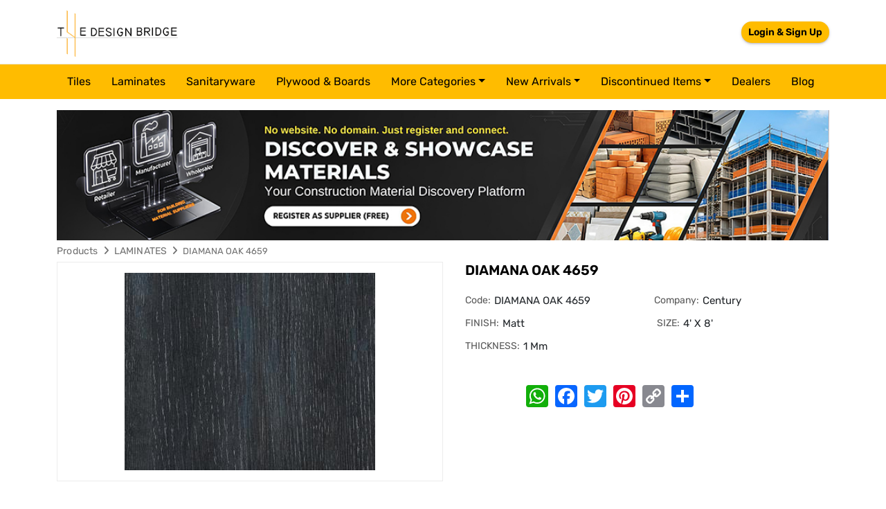

--- FILE ---
content_type: text/html; charset=utf-8
request_url: https://thedesignbridge.in/details/diamana-oak-4659-century
body_size: 7657
content:
<!DOCTYPE html>
<html lang="en">
<head><link rel='icon' type='image/png' href='/sites/design-bridge/img/favicon.png'>
    <meta charset="utf-8" />
    <meta name="viewport" content="width=device-width, initial-scale=1.0" />
	<link rel="stylesheet" href="https://cdn.jsdelivr.net/npm/bootstrap@5.3.3/dist/css/bootstrap.min.css">
    <link rel="stylesheet" href="https://cdnjs.cloudflare.com/ajax/libs/OwlCarousel2/2.3.4/assets/owl.carousel.min.css" />
    <link rel="stylesheet" href="/lib/font-awesome/css/fontawesome.min.css" />
    <link rel="stylesheet" href="/lib/font-awesome/css/fonts.googleapis.css" />
    <link rel="stylesheet" href="/lib/font-awesome/css/regular.min.css" />
    <link rel="stylesheet" href="/lib/font-awesome/css/solid.min.css" />
    <link rel="stylesheet" href="/lib/font-awesome/css/brands.min.css" />
    <link rel="stylesheet" href="/lib/toastr/css/toastr.2.1.3.min.css" />
    <link rel="stylesheet" href="/lib/mag-popup/css/magnific-popup.1.1.0.min.css" />
    <link rel="stylesheet" href="/lib/select2/css/select2.4.0.4.min.css" />
    <link rel="stylesheet" href="/lib/token-input/dist/css/token-input.css" />
    <link rel="stylesheet" href="/lib/summernote/css/summernote-bs5.0.8.20.min.css" />
    <link rel="stylesheet" href="/lib/simple-pagination/css/simplePagination.css" />
    <link rel="stylesheet" href="/sites/default/css/site.css?v=Rh_pqle0fhgFCUkQi25wVf92OxWw140m2TLkDFnCLv0" />
    <link rel="stylesheet" href="/sites/design-bridge/css/style.css" />


    <script src="/lib/jquery/dist/jquery.min.js"></script>	

            <title>DIAMANA OAK 4659 (DIAMANA OAK 4659)</title>
<meta name="title" content="DIAMANA OAK 4659 (DIAMANA OAK 4659),Century LAMINATES - The Design Bridge" />
<meta name="description" content="DIAMANA OAK 4659 (DIAMANA OAK 4659) LAMINATES by Century. Available in FINISH Matt, SIZE 4' X 8', THICKNESS 1 mm" />
<meta name="keywords" content="The Design Bridge,DIAMANA OAK 4659 LAMINATES,DIAMANA OAK 4659 LAMINATES,Century LAMINATES, FINISH Matt, SIZE 4' X 8', THICKNESS 1 mm LAMINATES" />
<meta name="twitter:card" content="products" />
<meta name="twitter:title" content="DIAMANA OAK 4659 (DIAMANA OAK 4659),Century LAMINATES - The Design Bridge" />
<meta name="twitter:description" content="DIAMANA OAK 4659 (DIAMANA OAK 4659) LAMINATES by Century. Available in FINISH Matt, SIZE 4' X 8', THICKNESS 1 mm" />
<meta name="twitter:image" content="https://images.thedesignbridge.in/uploads/ProductImagesV2/6ecb9e6b-2fe5-4d2f-b682-9bd988281d3d.jpg" />
<meta property="og:title" content="DIAMANA OAK 4659 (DIAMANA OAK 4659),Century LAMINATES - The Design Bridge" />
<meta property="og:description" content="DIAMANA OAK 4659 (DIAMANA OAK 4659) LAMINATES by Century. Available in FINISH Matt, SIZE 4' X 8', THICKNESS 1 mm" />
<meta property="og:site_name" content="The DesignBridge App" />
<meta property="og:type" content="article" />
<meta property="og:url" content="https://thedesignbridge.in/details/diamana-oak-4659-century" />
<meta name="og:image" content="https://images.thedesignbridge.in/uploads/ProductImagesV2/6ecb9e6b-2fe5-4d2f-b682-9bd988281d3d.jpg" />
<link rel="canonical" href="https://thedesignbridge.in/details/diamana-oak-4659-century" />
	<meta name="google-site-verification" content="_ReFqVjdWSe6BrX5vwJS8ORRsFB64G1MmArNRxqfG3E" />
	<meta http-equiv="ScreenOrientation" content="autoRotate:disabled">
	<!-- Google Tag Manager -->
	<script>(function(w,d,s,l,i){w[l]=w[l]||[];w[l].push({'gtm.start':
	new Date().getTime(),event:'gtm.js'});var f=d.getElementsByTagName(s)[0],
	j=d.createElement(s),dl=l!='dataLayer'?'&l='+l:'';j.async=true;j.src=
	'https://www.googletagmanager.com/gtm.js?id='+i+dl;f.parentNode.insertBefore(j,f);
	})(window,document,'script','dataLayer','GTM-MW4L22H');</script>
	<!-- End Google Tag Manager -->

	<!-- Google tag (gtag.js) --> 
	<script async src="https://www.googletagmanager.com/gtag/js?id=G-WLXDPBF50Y"></script> 
	<script> 
		window.dataLayer = window.dataLayer || [];
		function gtag(){dataLayer.push(arguments);} 
		gtag('js', new Date()); 
		
		gtag('config', 'G-WLXDPBF50Y'); 
	</script>
    <script>
        window.appSettings = {"cloudHost":"https://images.thedesignbridge.in","ApplicationName":"The Design Bridge","FaviconUrl":"/sites/design-bridge/img/favicon.png"};
    </script>
<script async src="https://pagead2.googlesyndication.com/pagead/js/adsbygoogle.js?client=ca-pub-5935104318443347"
     crossorigin="anonymous"></script>
</head>
<body>
<!-- Google Tag Manager (noscript) -->
  <noscript><iframe src="https://www.googletagmanager.com/ns.html?id=GTM-MW4L22H" height="0" width="0"
      style="display:none;visibility:hidden"></iframe></noscript>
  <!-- End Google Tag Manager (noscript) -->
    <div class="ajax-loader"><img src="/img/loading.gif" /></div>
    <header>
<style>*{box-sizing:border-box;}body{margin-top:0px;margin-right:0px;margin-bottom:0px;margin-left:0px;}#inf4j{display:none;}</style>    <div class="head_nav"><div class="container"><div class="header_nav navbar-header"><button type="button" data-mobilesidebar-open="open" class="navbar-toggle hidden"><span class="sr-only">Toggle navigation</span><span class="icon-bar"></span><span class="icon-bar"></span><span class="icon-bar"></span></button><a class="navbar-brand" href="/"><img src="/sites/design-bridge/img/thedesignbridge.png" alt="The Design Bridge" id="ihfh" /></a><div class="log_in"><div class="header_top deskstop"><div class="user_login desk pull-right"><div class="hed_login"><ul><li><user-auth id="it73g" draggable="true">
						  
						  <a id="ix886" draggable="true" pageslug="login" class="read-blog" href="/login">Login & Sign Up</a>
						  
						</user-auth></li></ul></div></div></div></div></div></div></div><div id="mySidenav" class="header_menu mySidenav"><div class="navbar-collapse"><a class="navbar-brand name_less" href="/"><img src="/sites/design-bridge/img/thedesignbridge.png" alt="Logo" /></a><nav class="navbar navbar-default home_menu"><div class="container"><div data-entity="entity" data-group="group" id="i2ok9" class="mob_mn" temp-id="69737483b56003ac0ea41972" page-size="50" entity-name="CATEGORY" filter-id="66275b27b91de29ffe8f4c1d"><div data-repeater="no-repeater" entity-name="CATEGORY"><ul class="nav navbar-nav menu_cat"><a data-mobilesidebar-close="close" class="closebtn collapsed" collectionname="CATEGORY" href="javascript:void(0);"><i aria-hidden="true" class="fa fa-times">
				  </i></a>
				  
				  <li><a collectionname="CATEGORY" href="/products/tiles">
					  tiles
					</a></li>
				  
				  <li><a collectionname="CATEGORY" href="/products/laminates">
					  laminates
					</a></li>
				  
				  <li><a collectionname="CATEGORY" href="/products/sanitaryware">
					  sanitaryware
					</a></li>
				  
				  <li><a collectionname="CATEGORY" href="/products/plywood-boards">
					  plywood &amp; boards
					</a></li>
				  
				<li class="nav-item dropdown"><a id="navbarDropdown" class="nav-link dropdown-toggle" collectionname="CATEGORY" href="javascript:void(0);">More Categories</a><ul aria-labelledby="navbarDropdown" class="dropdown-menu">
					  
					  <li><a class="dropdown-item" collectionname="CATEGORY" href="/products/hardware">hardware</a></li>
					  
					  <li><a class="dropdown-item" collectionname="CATEGORY" href="/products/switches-sockets">switches &amp; sockets</a></li>
					  
					  <li><a class="dropdown-item" collectionname="CATEGORY" href="/products/plumbing-system">plumbing system</a></li>
					  
					  <li><a class="dropdown-item" collectionname="CATEGORY" href="/products/paints">paints</a></li>
					  
					  <li><a class="dropdown-item" collectionname="CATEGORY" href="/products/wallpapers">wallpapers</a></li>
					  
					  <li><a class="dropdown-item" collectionname="CATEGORY" href="/products/glass">glass</a></li>
					  
					  <li><a class="dropdown-item" collectionname="CATEGORY" href="/products/bath-accessories">bath accessories</a></li>
					  
					  <li><a class="dropdown-item" collectionname="CATEGORY" href="/products/faucets">faucets</a></li>
					  
					  <li><a class="dropdown-item" collectionname="CATEGORY" href="/products/adhesive">adhesive</a></li>
					  
					  <li><a class="dropdown-item" collectionname="CATEGORY" href="/products/cement">cement</a></li>
					  
					  <li><a class="dropdown-item" collectionname="CATEGORY" href="/products/furnishings">furnishings</a></li>
					  
					  <li><a class="dropdown-item" collectionname="CATEGORY" href="/products/lights">lights</a></li>
					  
					  <li><a class="dropdown-item" collectionname="CATEGORY" href="/products/modular-kitchen">modular kitchen</a></li>
					  
					  <li><a class="dropdown-item" collectionname="CATEGORY" href="/products/stone">stone</a></li>
					  
					  <li><a class="dropdown-item" collectionname="CATEGORY" href="/products/veneer">veneer</a></li>
					  
					  <li><a class="dropdown-item" collectionname="CATEGORY" href="/products/acrylic-solid-surface">acrylic solid surface</a></li>
					  
					  <li><a class="dropdown-item" collectionname="CATEGORY" href="/products/vinyl-flooring">vinyl flooring</a></li>
					  
					  <li><a class="dropdown-item" collectionname="CATEGORY" href="/products/furniture">furniture </a></li>
					  
					  <li><a class="dropdown-item" collectionname="CATEGORY" href="/products/steel-bars">steel bars</a></li>
					  
					  <li><a class="dropdown-item" collectionname="CATEGORY" href="/products/wood-floor">wood floor</a></li>
					  
					  <li><a class="dropdown-item" collectionname="CATEGORY" href="/products/kitchen-trolly">kitchen trolly</a></li>
					  
					  <li><a class="dropdown-item" collectionname="CATEGORY" href="/products/chemical">chemical</a></li>
					  
					  <li><a class="dropdown-item" collectionname="CATEGORY" href="/products/wires-cables">wires &amp; cables</a></li>
					  
					  <li><a class="dropdown-item" collectionname="CATEGORY" href="/products/electrical-switchgears">electrical switchgears</a></li>
					  
					  <li><a class="dropdown-item" collectionname="CATEGORY" href="/products/fans">fans</a></li>
					  
					  <li><a class="dropdown-item" collectionname="CATEGORY" href="/products/carpet-tiles">carpet tiles</a></li>
					  
					  <li><a class="dropdown-item" collectionname="CATEGORY" href="/products/aluminium-composite-panel">aluminium composite panel</a></li>
					  
					  <li><a class="dropdown-item" collectionname="CATEGORY" href="/products/fibre-cement-board">fibre cement board</a></li>
					  
					  <li><a class="dropdown-item" collectionname="CATEGORY" href="/products/roof-tiles">roof tiles</a></li>
					  
					</ul></li><li class="nav-item dropdown"><a id="navbarDropdown-2" class="nav-link dropdown-toggle" collectionname="CATEGORY" href="javascript:void(0);">New arrivals</a><ul aria-labelledby="navbarDropdown" class="dropdown-menu dropdown-menu-dis-item"><li><a class="dropdown-item" collectionname="CATEGORY" href="/new-arrivals/tiles">Tiles</a></li><li><a class="dropdown-item" collectionname="CATEGORY" href="/new-arrivals/laminates">Laminates</a></li><li><a class="dropdown-item" collectionname="CATEGORY" href="/new-arrivals/veneer">Veneer</a></li><li><a class="dropdown-item" collectionname="CATEGORY" href="/new-arrivals/sanitaryware">Sanitaryware</a></li><li><a class="dropdown-item" collectionname="CATEGORY" href="/new-arrivals/roof-tiles">Roof Tiles</a></li></ul></li><li class="nav-item dropdown"><a id="navbarDropdown-2-2" class="nav-link dropdown-toggle" collectionname="CATEGORY" href="javascript:void(0);">Discontinued Items</a><ul aria-labelledby="navbarDropdown" class="dropdown-menu dropdown-menu-dis-item"><li><a class="dropdown-item" collectionname="CATEGORY" href="/discontinued-items/tiles">Tiles</a></li><li><a class="dropdown-item" collectionname="CATEGORY" href="/discontinued-items/laminates">Laminates</a></li><li><a class="dropdown-item" collectionname="CATEGORY" href="/discontinued-items/veneer">Veneer</a></li><li><a class="dropdown-item" collectionname="CATEGORY" href="/discontinued-items/sanitaryware">Sanitaryware</a></li></ul></li><li><a id="igl64" pageslug="dealers" collectionname="CATEGORY" href="/dealers">Dealers</a></li><li><a id="igl64-2" pageslug="blog" collectionname="CATEGORY" href="/blog">Blog</a></li></ul></div><script type='text/template' data-list-script-temp='template' data-temp-id='69737483b56003ac0ea41972'><ul class="nav navbar-nav menu_cat"><a data-mobilesidebar-close="close" class="closebtn collapsed" collectionname="CATEGORY" href="javascript:void(0);"><i aria-hidden="true" class="fa fa-times">
				  </i></a>
				  {% for category in items limit:4%}
				  <li><a collectionname="CATEGORY" href="/products/{{category.slug}}">
					  {{category.name|downcase}}
					</a></li>
				  {% endfor %}
				<li class="nav-item dropdown"><a id="navbarDropdown" class="nav-link dropdown-toggle" collectionname="CATEGORY" href="javascript:void(0);">More Categories</a><ul aria-labelledby="navbarDropdown" class="dropdown-menu">
					  {% for category in items offset:4 %}
					  <li><a class="dropdown-item" collectionname="CATEGORY" href="/products/{{category.slug}}">{{category.name|downcase}}</a></li>
					  {% endfor %}
					</ul></li><li class="nav-item dropdown"><a id="navbarDropdown-2" class="nav-link dropdown-toggle" collectionname="CATEGORY" href="javascript:void(0);">New arrivals</a><ul aria-labelledby="navbarDropdown" class="dropdown-menu dropdown-menu-dis-item"><li><a class="dropdown-item" collectionname="CATEGORY" href="/new-arrivals/tiles">Tiles</a></li><li><a class="dropdown-item" collectionname="CATEGORY" href="/new-arrivals/laminates">Laminates</a></li><li><a class="dropdown-item" collectionname="CATEGORY" href="/new-arrivals/veneer">Veneer</a></li><li><a class="dropdown-item" collectionname="CATEGORY" href="/new-arrivals/sanitaryware">Sanitaryware</a></li><li><a class="dropdown-item" collectionname="CATEGORY" href="/new-arrivals/roof-tiles">Roof Tiles</a></li></ul></li><li class="nav-item dropdown"><a id="navbarDropdown-2-2" class="nav-link dropdown-toggle" collectionname="CATEGORY" href="javascript:void(0);">Discontinued Items</a><ul aria-labelledby="navbarDropdown" class="dropdown-menu dropdown-menu-dis-item"><li><a class="dropdown-item" collectionname="CATEGORY" href="/discontinued-items/tiles">Tiles</a></li><li><a class="dropdown-item" collectionname="CATEGORY" href="/discontinued-items/laminates">Laminates</a></li><li><a class="dropdown-item" collectionname="CATEGORY" href="/discontinued-items/veneer">Veneer</a></li><li><a class="dropdown-item" collectionname="CATEGORY" href="/discontinued-items/sanitaryware">Sanitaryware</a></li></ul></li><li><a id="igl64" pageslug="dealers" collectionname="CATEGORY" href="/dealers">Dealers</a></li><li><a id="igl64-2" pageslug="blog" collectionname="CATEGORY" href="/blog">Blog</a></li></ul></script></div></div></nav></div></div><div data-banner-position="header" data-bannertype="horizontalLocation" class="horizontal-ads-ban">
  </div><div class="register-banner container mt-3"><a href="/register"><img src="/uploads/img/reg-banner.jpg" alt="image" id="imxq4k" class="w-100" /></a></div>    </header>
    <main role="main" class="">
        <style>*{box-sizing:border-box;}body{margin-top:0px;margin-right:0px;margin-bottom:0px;margin-left:0px;}</style>    <script async src="https://static.addtoany.com/menu/page.js"></script><div data-entity="entity" class="product_detail" entity-name="PRODUCT" field-title="slug"><div id="columns" class="container"><div id="ihsn"><div class="col-lg-12"><div class="breadcum"><ul><li><a id="iay4" collectionname="PRODUCT" href="/">Products</a><i aria-hidden="true" class="fa fa-angle-right"> 
				</i></li><li><a id="i8mcf" pageslug="products" collectionname="PRODUCT" href="/products/laminates" data-id="laminates">LAMINATES</a><i aria-hidden="true" class="fa fa-angle-right"> 
				</i></li><li><span><label>DIAMANA OAK 4659</label></span></li></ul></div></div><div class="col-lg-12 detail_contain"><div class="col-lg-6 col-md-6 col-sm-12 col-12 left_contain"><div id="image-block" class="image-block clearfix"><span class="view_full_size"><a collectionname="PRODUCT" href="javascript:void(0);"><img src="https://images.thedesignbridge.in/uploads/ProductImagesV2/6ecb9e6b-2fe5-4d2f-b682-9bd988281d3d_555.jpg" data-zoom-image="https://images.thedesignbridge.in/uploads/ProductImagesV2/6ecb9e6b-2fe5-4d2f-b682-9bd988281d3d.jpg" alt="The Design Bridge" itemprop="image" class="zoom" /></a></span></div></div><div class="col-lg-6 col-md-6 col-sm-12 col-12 rgt_contain"><div class="product-detail"><div class="pro_coll_dtl"><h1>DIAMANA OAK 4659</h1><div class="pro_variant"><ul><li><span>Code: </span>DIAMANA OAK 4659</li><li><span id="ikvgj">Company: </span>Century</li>
					  
					  <li><span>FINISH: </span>Matt
					  </li>
					  
					  <li><span>SIZE: </span>4&#x27; X 8&#x27;
					  </li>
					  
					  <li><span>THICKNESS: </span>1 mm
					  </li>
					  
					</ul><ul class="pro_information">
				  </ul></div><div class="pro_share_option col-lg-9 col-md-9 col-sm-12 col-12 text-center"><div class="soc_share"><div class="a2a_kit a2a_kit_size_32 a2a_default_style"><a class="a2a_button_whatsapp" collectionname="PRODUCT" href="javascript:void(0);"></a><a class="a2a_button_facebook" collectionname="PRODUCT" href="javascript:void(0);"></a><a class="a2a_button_twitter" collectionname="PRODUCT" href="javascript:void(0);"></a><a class="a2a_button_pinterest" collectionname="PRODUCT" href="javascript:void(0);"></a><a class="a2a_button_copy_link" collectionname="PRODUCT" href="javascript:void(0);"></a><a class="a2a_dd addtoany_share_save addtoany_share" collectionname="PRODUCT" href="javascript:void(0);"></a></div></div></div></div></div></div></div><div data-group="entity" collectionname="PRODUCT" custom-filter-json="[{&quot;fieldName&quot;:&quot;companySlug&quot;,&quot;condition&quot;:&quot;EQUALS&quot;,&quot;conditionJoinType&quot;:&quot;AND&quot;,&quot;fieldType&quot;:&quot;TEXT&quot;,&quot;value&quot;:&quot;companySlug&quot;}]" class="related_product"><div class="container-fluid"><div class="row"><div class="col-lg-12"><div class="section_title"><h2 class="text-uppercase">More 
					LAMINATES from 
					Century</h2></div><div data-group="entity" class="comapany_product" temp-id="69737483b56003ac0ea41970" page-size="20" entity-name="PRODUCT"><div class="feature_product_slider"><div data-repeater="repeater" class="detail_prods owl-carousel owl-theme" entity-name="PRODUCT">

<div class="item"><div class="product_list_item"><a itemprop="url" id="ixxfsl" pageslug="details" collectionname="PRODUCT" href="/details/vintage-burgundy-181-lu-century" data-id="vintage-burgundy-181-lu-century"><div class="product_img"><img src="https://images.thedesignbridge.in/uploads/ProductImagesV2/b437be19-0306-4f86-8dc1-e5dbb5146334_555.jpg" data-original="/sites/design-bridge/img/eternal_colour.jpg" alt="The Design Bridge" class="lazyload" /></div><h2 class="product_list_title">VINTAGE BURGUNDY 181 LU</h2><div class="product_sub_cat">Century</div></a></div></div>

<div class="item"><div class="product_list_item"><a itemprop="url" id="ixxfsl" pageslug="details" collectionname="PRODUCT" href="/details/off-white-108-lu-century" data-id="off-white-108-lu-century"><div class="product_img"><img src="https://images.thedesignbridge.in/uploads/ProductImagesV2/2205ca6c-8746-43ca-b855-362888d1a3f2_555.jpg" data-original="/sites/design-bridge/img/eternal_colour.jpg" alt="The Design Bridge" class="lazyload" /></div><h2 class="product_list_title">OFF WHITE 108 LU</h2><div class="product_sub_cat">Century</div></a></div></div>

<div class="item"><div class="product_list_item"><a itemprop="url" id="ixxfsl" pageslug="details" collectionname="PRODUCT" href="/details/blood-red-194-lu-century" data-id="blood-red-194-lu-century"><div class="product_img"><img src="https://images.thedesignbridge.in/uploads/ProductImagesV2/09a8b655-d273-4ad4-9e25-610de31562b8_555.jpg" data-original="/sites/design-bridge/img/eternal_colour.jpg" alt="The Design Bridge" class="lazyload" /></div><h2 class="product_list_title">BLOOD RED 194 LU</h2><div class="product_sub_cat">Century</div></a></div></div>

<div class="item"><div class="product_list_item"><a itemprop="url" id="ixxfsl" pageslug="details" collectionname="PRODUCT" href="/details/purple-267-lu-century" data-id="purple-267-lu-century"><div class="product_img"><img src="https://images.thedesignbridge.in/uploads/ProductImagesV2/53e3cb2a-57de-461a-8908-f8523f02446a_555.jpg" data-original="/sites/design-bridge/img/eternal_colour.jpg" alt="The Design Bridge" class="lazyload" /></div><h2 class="product_list_title">PURPLE 267 LU</h2><div class="product_sub_cat">Century</div></a></div></div>

<div class="item"><div class="product_list_item"><a itemprop="url" id="ixxfsl" pageslug="details" collectionname="PRODUCT" href="/details/navy-blue-249-lu-century" data-id="navy-blue-249-lu-century"><div class="product_img"><img src="https://images.thedesignbridge.in/uploads/ProductImagesV2/3ed74249-4aa7-41e8-b60e-ac755a84bc8a_555.jpg" data-original="/sites/design-bridge/img/eternal_colour.jpg" alt="The Design Bridge" class="lazyload" /></div><h2 class="product_list_title">NAVY BLUE 249 LU</h2><div class="product_sub_cat">Century</div></a></div></div>

<div class="item"><div class="product_list_item"><a itemprop="url" id="ixxfsl" pageslug="details" collectionname="PRODUCT" href="/details/taupe-158-lu-century" data-id="taupe-158-lu-century"><div class="product_img"><img src="https://images.thedesignbridge.in/uploads/ProductImagesV2/bd5daa90-81b7-4a39-a9b3-b7608a303936_555.jpg" data-original="/sites/design-bridge/img/eternal_colour.jpg" alt="The Design Bridge" class="lazyload" /></div><h2 class="product_list_title">TAUPE 158 LU</h2><div class="product_sub_cat">Century</div></a></div></div>

<div class="item"><div class="product_list_item"><a itemprop="url" id="ixxfsl" pageslug="details" collectionname="PRODUCT" href="/details/black-293-lu-century" data-id="black-293-lu-century"><div class="product_img"><img src="https://images.thedesignbridge.in/uploads/ProductImagesV2/f78b75ea-145c-4121-b697-b5c9d257389f_555.jpg" data-original="/sites/design-bridge/img/eternal_colour.jpg" alt="The Design Bridge" class="lazyload" /></div><h2 class="product_list_title">BLACK 293 LU</h2><div class="product_sub_cat">Century</div></a></div></div>

<div class="item"><div class="product_list_item"><a itemprop="url" id="ixxfsl" pageslug="details" collectionname="PRODUCT" href="/details/silver-grey-225-lu-century" data-id="silver-grey-225-lu-century"><div class="product_img"><img src="https://images.thedesignbridge.in/uploads/ProductImagesV2/6d1ba07c-6828-4608-9e2b-671d754c76b6_555.jpg" data-original="/sites/design-bridge/img/eternal_colour.jpg" alt="The Design Bridge" class="lazyload" /></div><h2 class="product_list_title">SILVER GREY 225 LU</h2><div class="product_sub_cat">Century</div></a></div></div>

<div class="item"><div class="product_list_item"><a itemprop="url" id="ixxfsl" pageslug="details" collectionname="PRODUCT" href="/details/dawn-blue-259-lu-century" data-id="dawn-blue-259-lu-century"><div class="product_img"><img src="https://images.thedesignbridge.in/uploads/ProductImagesV2/8fcdd4df-1b80-4b57-8366-37cb8942f365_555.jpg" data-original="/sites/design-bridge/img/eternal_colour.jpg" alt="The Design Bridge" class="lazyload" /></div><h2 class="product_list_title">DAWN BLUE 259 LU</h2><div class="product_sub_cat">Century</div></a></div></div>

<div class="item"><div class="product_list_item"><a itemprop="url" id="ixxfsl" pageslug="details" collectionname="PRODUCT" href="/details/light-orange-212-lu-century" data-id="light-orange-212-lu-century"><div class="product_img"><img src="https://images.thedesignbridge.in/uploads/ProductImagesV2/19272af6-e482-45c4-a1d0-471364a414f3_555.jpg" data-original="/sites/design-bridge/img/eternal_colour.jpg" alt="The Design Bridge" class="lazyload" /></div><h2 class="product_list_title">LIGHT ORANGE 212 LU</h2><div class="product_sub_cat">Century</div></a></div></div>

<div class="item"><div class="product_list_item"><a itemprop="url" id="ixxfsl" pageslug="details" collectionname="PRODUCT" href="/details/glaze-yellow-208-lu-century" data-id="glaze-yellow-208-lu-century"><div class="product_img"><img src="https://images.thedesignbridge.in/uploads/ProductImagesV2/2e14fd1b-3fc8-48a3-a701-4782726149ff_555.jpg" data-original="/sites/design-bridge/img/eternal_colour.jpg" alt="The Design Bridge" class="lazyload" /></div><h2 class="product_list_title">GLAZE YELLOW 208 LU</h2><div class="product_sub_cat">Century</div></a></div></div>

<div class="item"><div class="product_list_item"><a itemprop="url" id="ixxfsl" pageslug="details" collectionname="PRODUCT" href="/details/hot-pink-90155-lu-century" data-id="hot-pink-90155-lu-century"><div class="product_img"><img src="https://images.thedesignbridge.in/uploads/ProductImagesV2/61df1a28-6aae-49d5-8c6e-c5c6b8807329_555.jpg" data-original="/sites/design-bridge/img/eternal_colour.jpg" alt="The Design Bridge" class="lazyload" /></div><h2 class="product_list_title">HOT PINK 90155 LU</h2><div class="product_sub_cat">Century</div></a></div></div>

<div class="item"><div class="product_list_item"><a itemprop="url" id="ixxfsl" pageslug="details" collectionname="PRODUCT" href="/details/peach-pink-151-lu-century" data-id="peach-pink-151-lu-century"><div class="product_img"><img src="https://images.thedesignbridge.in/uploads/ProductImagesV2/ecb8ca80-cea7-429f-a15c-602c5183d41e_555.jpg" data-original="/sites/design-bridge/img/eternal_colour.jpg" alt="The Design Bridge" class="lazyload" /></div><h2 class="product_list_title">PEACH PINK 151 LU</h2><div class="product_sub_cat">Century</div></a></div></div>

<div class="item"><div class="product_list_item"><a itemprop="url" id="ixxfsl" pageslug="details" collectionname="PRODUCT" href="/details/designer-white-109-lu-century" data-id="designer-white-109-lu-century"><div class="product_img"><img src="https://images.thedesignbridge.in/uploads/ProductImagesV2/20cbef7b-abc2-419d-87f8-5fb3f46b607e_555.jpg" data-original="/sites/design-bridge/img/eternal_colour.jpg" alt="The Design Bridge" class="lazyload" /></div><h2 class="product_list_title">DESIGNER WHITE 109 LU</h2><div class="product_sub_cat">Century</div></a></div></div>

<div class="item"><div class="product_list_item"><a itemprop="url" id="ixxfsl" pageslug="details" collectionname="PRODUCT" href="/details/dusk-purple-159-lu-century" data-id="dusk-purple-159-lu-century"><div class="product_img"><img src="https://images.thedesignbridge.in/uploads/ProductImagesV2/77c334a4-3191-41d4-b36c-ea3f0f91d421_555.jpg" data-original="/sites/design-bridge/img/eternal_colour.jpg" alt="The Design Bridge" class="lazyload" /></div><h2 class="product_list_title">DUSK PURPLE 159 LU</h2><div class="product_sub_cat">Century</div></a></div></div>

<div class="item"><div class="product_list_item"><a itemprop="url" id="ixxfsl" pageslug="details" collectionname="PRODUCT" href="/details/lavender-261-lu-century" data-id="lavender-261-lu-century"><div class="product_img"><img src="https://images.thedesignbridge.in/uploads/ProductImagesV2/9a9714de-baa3-4963-90cc-9aa39e47d711_555.jpg" data-original="/sites/design-bridge/img/eternal_colour.jpg" alt="The Design Bridge" class="lazyload" /></div><h2 class="product_list_title">LAVENDER 261 LU</h2><div class="product_sub_cat">Century</div></a></div></div>

<div class="item"><div class="product_list_item"><a itemprop="url" id="ixxfsl" pageslug="details" collectionname="PRODUCT" href="/details/lime-green-275-lu-century" data-id="lime-green-275-lu-century"><div class="product_img"><img src="https://images.thedesignbridge.in/uploads/ProductImagesV2/2f883984-9131-43e2-8c31-ec960f1a039b_555.jpg" data-original="/sites/design-bridge/img/eternal_colour.jpg" alt="The Design Bridge" class="lazyload" /></div><h2 class="product_list_title">LIME GREEN 275 LU</h2><div class="product_sub_cat">Century</div></a></div></div>

<div class="item"><div class="product_list_item"><a itemprop="url" id="ixxfsl" pageslug="details" collectionname="PRODUCT" href="/details/light-yellow-201-lu-century" data-id="light-yellow-201-lu-century"><div class="product_img"><img src="https://images.thedesignbridge.in/uploads/ProductImagesV2/64ca2855-3113-472c-871d-53c795edcbeb_555.jpg" data-original="/sites/design-bridge/img/eternal_colour.jpg" alt="The Design Bridge" class="lazyload" /></div><h2 class="product_list_title">LIGHT YELLOW 201 LU</h2><div class="product_sub_cat">Century</div></a></div></div>

<div class="item"><div class="product_list_item"><a itemprop="url" id="ixxfsl" pageslug="details" collectionname="PRODUCT" href="/details/almond-ivory-127-lu-century" data-id="almond-ivory-127-lu-century"><div class="product_img"><img src="https://images.thedesignbridge.in/uploads/ProductImagesV2/08b736a3-170c-4a18-b898-8ab967ddca89_555.jpg" data-original="/sites/design-bridge/img/eternal_colour.jpg" alt="The Design Bridge" class="lazyload" /></div><h2 class="product_list_title">ALMOND IVORY 127 LU</h2><div class="product_sub_cat">Century</div></a></div></div>

<div class="item"><div class="product_list_item"><a itemprop="url" id="ixxfsl" pageslug="details" collectionname="PRODUCT" href="/details/chocolate-174-lu-century" data-id="chocolate-174-lu-century"><div class="product_img"><img src="https://images.thedesignbridge.in/uploads/ProductImagesV2/7257d317-5152-4cd1-84a7-87d4cd624665_555.jpg" data-original="/sites/design-bridge/img/eternal_colour.jpg" alt="The Design Bridge" class="lazyload" /></div><h2 class="product_list_title">CHOCOLATE 174 LU</h2><div class="product_sub_cat">Century</div></a></div></div>
</div></div><script type='text/template' data-list-script-temp='template' data-temp-id='69737483b56003ac0ea41970'>
</script></div><div class="section_title"><h2 class="text-uppercase">You may like these 
					LAMINATES</h2></div><div data-group="entity" class="comapany_product" temp-id="69737483b56003ac0ea41971" page-size="20" entity-name="PRODUCT"><div class="feature_product_slider"><div data-repeater="repeater" class="detail_prods owl-carousel owl-theme" entity-name="PRODUCT">

<div class="item"><div class="product_list_item"><a itemprop="url" id="iehxga" pageslug="details" collectionname="PRODUCT" href="/details/053-a-cf-steel-royale-touche" data-id="053-a-cf-steel-royale-touche"><div class="product_img"><img src="https://images.thedesignbridge.in/uploads/ProductImagesV2/21d5e345-99ef-48f5-bf9f-c93021bb0432_555.jpg" data-original="/sites/design-bridge/img/eternal_colour.jpg" alt="The Design Bridge" class="lazyload" /></div><h2 class="product_list_title">053 A CF &#x2013; Steel</h2><div class="product_sub_cat">Royale Touche</div></a></div></div>

<div class="item"><div class="product_list_item"><a itemprop="url" id="iehxga" pageslug="details" collectionname="PRODUCT" href="/details/053-d-cf-flint-royale-touche" data-id="053-d-cf-flint-royale-touche"><div class="product_img"><img src="https://images.thedesignbridge.in/uploads/ProductImagesV2/b27073cb-4daf-4df3-a08d-f95ff55e3a49_555.jpg" data-original="/sites/design-bridge/img/eternal_colour.jpg" alt="The Design Bridge" class="lazyload" /></div><h2 class="product_list_title">053 D CF &#x2013; Flint</h2><div class="product_sub_cat">Royale Touche</div></a></div></div>

<div class="item"><div class="product_list_item"><a itemprop="url" id="iehxga" pageslug="details" collectionname="PRODUCT" href="/details/103-cf-teal-royale-touche" data-id="103-cf-teal-royale-touche"><div class="product_img"><img src="https://images.thedesignbridge.in/uploads/ProductImagesV2/779e1eb1-cfe9-49f5-894d-d6990fb3ab71_555.jpg" data-original="/sites/design-bridge/img/eternal_colour.jpg" alt="The Design Bridge" class="lazyload" /></div><h2 class="product_list_title">103 CF &#x2013; Teal</h2><div class="product_sub_cat">Royale Touche</div></a></div></div>

<div class="item"><div class="product_list_item"><a itemprop="url" id="iehxga" pageslug="details" collectionname="PRODUCT" href="/details/106-cf-black-royale-touche" data-id="106-cf-black-royale-touche"><div class="product_img"><img src="https://images.thedesignbridge.in/uploads/ProductImagesV2/1ab35bbb-6c20-4f43-8831-991618561494_555.jpg" data-original="/sites/design-bridge/img/eternal_colour.jpg" alt="The Design Bridge" class="lazyload" /></div><h2 class="product_list_title">106 CF &#x2013; Black</h2><div class="product_sub_cat">Royale Touche</div></a></div></div>

<div class="item"><div class="product_list_item"><a itemprop="url" id="iehxga" pageslug="details" collectionname="PRODUCT" href="/details/109-cf-red-royale-touche" data-id="109-cf-red-royale-touche"><div class="product_img"><img src="https://images.thedesignbridge.in/uploads/ProductImagesV2/1fa4ad6f-6113-4b61-815e-1d514da24fc9_555.jpg" data-original="/sites/design-bridge/img/eternal_colour.jpg" alt="The Design Bridge" class="lazyload" /></div><h2 class="product_list_title">109 CF &#x2013; Red</h2><div class="product_sub_cat">Royale Touche</div></a></div></div>

<div class="item"><div class="product_list_item"><a itemprop="url" id="iehxga" pageslug="details" collectionname="PRODUCT" href="/details/11-cf-snow-royale-touche" data-id="11-cf-snow-royale-touche"><div class="product_img"><img src="https://images.thedesignbridge.in/uploads/ProductImagesV2/703c46c5-887a-49da-bb7e-09875a0e12a9_555.jpg" data-original="/sites/design-bridge/img/eternal_colour.jpg" alt="The Design Bridge" class="lazyload" /></div><h2 class="product_list_title">11 CF &#x2013; Snow</h2><div class="product_sub_cat">Royale Touche</div></a></div></div>

<div class="item"><div class="product_list_item"><a itemprop="url" id="iehxga" pageslug="details" collectionname="PRODUCT" href="/details/114-cf-indigo-royale-touche" data-id="114-cf-indigo-royale-touche"><div class="product_img"><img src="https://images.thedesignbridge.in/uploads/ProductImagesV2/0ab668bb-796e-4f1d-9bb0-24e8ade25216_555.jpg" data-original="/sites/design-bridge/img/eternal_colour.jpg" alt="The Design Bridge" class="lazyload" /></div><h2 class="product_list_title">114 CF &#x2013; Indigo</h2><div class="product_sub_cat">Royale Touche</div></a></div></div>

<div class="item"><div class="product_list_item"><a itemprop="url" id="iehxga" pageslug="details" collectionname="PRODUCT" href="/details/117-a-cf-almond-royale-touche" data-id="117-a-cf-almond-royale-touche"><div class="product_img"><img src="https://images.thedesignbridge.in/uploads/ProductImagesV2/7fc7d696-7c17-47a3-90b6-b8cda301ab82_555.jpg" data-original="/sites/design-bridge/img/eternal_colour.jpg" alt="The Design Bridge" class="lazyload" /></div><h2 class="product_list_title">117 A CF &#x2013; Almond</h2><div class="product_sub_cat">Royale Touche</div></a></div></div>

<div class="item"><div class="product_list_item"><a itemprop="url" id="iehxga" pageslug="details" collectionname="PRODUCT" href="/details/117-cf-vanila-royale-touche" data-id="117-cf-vanila-royale-touche"><div class="product_img"><img src="https://images.thedesignbridge.in/uploads/ProductImagesV2/06910a2e-69e2-41bf-9446-112671d7f430_555.jpg" data-original="/sites/design-bridge/img/eternal_colour.jpg" alt="The Design Bridge" class="lazyload" /></div><h2 class="product_list_title">117 CF &#x2013; Vanila</h2><div class="product_sub_cat">Royale Touche</div></a></div></div>

<div class="item"><div class="product_list_item"><a itemprop="url" id="iehxga" pageslug="details" collectionname="PRODUCT" href="/details/127-cf-glaciar-white-royale-touche" data-id="127-cf-glaciar-white-royale-touche"><div class="product_img"><img src="https://images.thedesignbridge.in/uploads/ProductImagesV2/36d65bf0-51b7-4e10-8fcd-76774a43f2bc_555.jpg" data-original="/sites/design-bridge/img/eternal_colour.jpg" alt="The Design Bridge" class="lazyload" /></div><h2 class="product_list_title">127 CF &#x2013; Glaciar White</h2><div class="product_sub_cat">Royale Touche</div></a></div></div>

<div class="item"><div class="product_list_item"><a itemprop="url" id="iehxga" pageslug="details" collectionname="PRODUCT" href="/details/129-cf-royale-touche" data-id="129-cf-royale-touche"><div class="product_img"><img src="https://images.thedesignbridge.in/uploads/ProductImagesV2/eb0b4396-fffa-4d56-b6a1-03e25ece2bc3_555.jpg" data-original="/sites/design-bridge/img/eternal_colour.jpg" alt="The Design Bridge" class="lazyload" /></div><h2 class="product_list_title">129 CF</h2><div class="product_sub_cat">Royale Touche</div></a></div></div>

<div class="item"><div class="product_list_item"><a itemprop="url" id="iehxga" pageslug="details" collectionname="PRODUCT" href="/details/131-cf-coffee-royale-touche" data-id="131-cf-coffee-royale-touche"><div class="product_img"><img src="https://images.thedesignbridge.in/uploads/ProductImagesV2/0933f0fb-2c92-46a9-ad72-10e0ccb7e063_555.jpg" data-original="/sites/design-bridge/img/eternal_colour.jpg" alt="The Design Bridge" class="lazyload" /></div><h2 class="product_list_title">131 CF &#x2013; Coffee</h2><div class="product_sub_cat">Royale Touche</div></a></div></div>

<div class="item"><div class="product_list_item"><a itemprop="url" id="iehxga" pageslug="details" collectionname="PRODUCT" href="/details/132-cf-egg-white-royale-touche" data-id="132-cf-egg-white-royale-touche"><div class="product_img"><img src="https://images.thedesignbridge.in/uploads/ProductImagesV2/ab8f3ab3-7b2e-4628-8b3b-3365fc8e2e85_555.jpg" data-original="/sites/design-bridge/img/eternal_colour.jpg" alt="The Design Bridge" class="lazyload" /></div><h2 class="product_list_title">132 CF &#x2013; Egg White</h2><div class="product_sub_cat">Royale Touche</div></a></div></div>

<div class="item"><div class="product_list_item"><a itemprop="url" id="iehxga" pageslug="details" collectionname="PRODUCT" href="/details/138-cf-mocha-royale-touche" data-id="138-cf-mocha-royale-touche"><div class="product_img"><img src="https://images.thedesignbridge.in/uploads/ProductImagesV2/b8eca892-cbd7-4c13-b9d9-c1b6993079a3_555.jpg" data-original="/sites/design-bridge/img/eternal_colour.jpg" alt="The Design Bridge" class="lazyload" /></div><h2 class="product_list_title">138 CF &#x2013; Mocha</h2><div class="product_sub_cat">Royale Touche</div></a></div></div>

<div class="item"><div class="product_list_item"><a itemprop="url" id="iehxga" pageslug="details" collectionname="PRODUCT" href="/details/150-cf-barista-royale-touche" data-id="150-cf-barista-royale-touche"><div class="product_img"><img src="https://images.thedesignbridge.in/uploads/ProductImagesV2/3f72ad52-65df-4333-8f27-601d14de5ca5_555.jpg" data-original="/sites/design-bridge/img/eternal_colour.jpg" alt="The Design Bridge" class="lazyload" /></div><h2 class="product_list_title">150 CF &#x2013; Barista</h2><div class="product_sub_cat">Royale Touche</div></a></div></div>

<div class="item"><div class="product_list_item"><a itemprop="url" id="iehxga" pageslug="details" collectionname="PRODUCT" href="/details/152-cf-dusk-royale-touche" data-id="152-cf-dusk-royale-touche"><div class="product_img"><img src="https://images.thedesignbridge.in/uploads/ProductImagesV2/c401c1c7-93d9-45e1-9828-aa6965962dbe_555.jpg" data-original="/sites/design-bridge/img/eternal_colour.jpg" alt="The Design Bridge" class="lazyload" /></div><h2 class="product_list_title">152 CF &#x2013; Dusk</h2><div class="product_sub_cat">Royale Touche</div></a></div></div>

<div class="item"><div class="product_list_item"><a itemprop="url" id="iehxga" pageslug="details" collectionname="PRODUCT" href="/details/155-cf-rubby-red-royale-touche" data-id="155-cf-rubby-red-royale-touche"><div class="product_img"><img src="https://images.thedesignbridge.in/uploads/ProductImagesV2/b65e2f91-b5f8-4d8d-be08-a93a97c401b4_555.jpg" data-original="/sites/design-bridge/img/eternal_colour.jpg" alt="The Design Bridge" class="lazyload" /></div><h2 class="product_list_title">155 CF &#x2013; Rubby Red</h2><div class="product_sub_cat">Royale Touche</div></a></div></div>

<div class="item"><div class="product_list_item"><a itemprop="url" id="iehxga" pageslug="details" collectionname="PRODUCT" href="/details/158-cf-sorbet-royale-touche" data-id="158-cf-sorbet-royale-touche"><div class="product_img"><img src="https://images.thedesignbridge.in/uploads/ProductImagesV2/1c0185a0-f5e1-40bb-b5af-6ca8342668da_555.jpg" data-original="/sites/design-bridge/img/eternal_colour.jpg" alt="The Design Bridge" class="lazyload" /></div><h2 class="product_list_title">158 CF &#x2013; Sorbet</h2><div class="product_sub_cat">Royale Touche</div></a></div></div>

<div class="item"><div class="product_list_item"><a itemprop="url" id="iehxga" pageslug="details" collectionname="PRODUCT" href="/details/163-cf-rose-white-royale-touche" data-id="163-cf-rose-white-royale-touche"><div class="product_img"><img src="https://images.thedesignbridge.in/uploads/ProductImagesV2/eecb69aa-6ad4-4fa8-8f7c-238c414b5ed0_555.jpg" data-original="/sites/design-bridge/img/eternal_colour.jpg" alt="The Design Bridge" class="lazyload" /></div><h2 class="product_list_title">163 CF &#x2013; Rose White</h2><div class="product_sub_cat">Royale Touche</div></a></div></div>

<div class="item"><div class="product_list_item"><a itemprop="url" id="iehxga" pageslug="details" collectionname="PRODUCT" href="/details/166-cf-blue-ridge-royale-touche" data-id="166-cf-blue-ridge-royale-touche"><div class="product_img"><img src="https://images.thedesignbridge.in/uploads/ProductImagesV2/23a87ab4-beae-42d6-a0a3-b9e8afea3c8e_555.jpg" data-original="/sites/design-bridge/img/eternal_colour.jpg" alt="The Design Bridge" class="lazyload" /></div><h2 class="product_list_title">166 CF &#x2013; Blue Ridge</h2><div class="product_sub_cat">Royale Touche</div></a></div></div>
</div></div><script type='text/template' data-list-script-temp='template' data-temp-id='69737483b56003ac0ea41971'>
</script></div></div></div></div></div></div></div></div><script>
	$(document).ready(function () {
	  $(".detail_prods").owlCarousel({
		margin: 45,
		autoplay: true,
		navigation: true,
		smartSpeed: 1000,
		responsiveClass: true,
		responsive: {
		  0: {
			items: 1,
			nav: true,
		  }
		  ,
		  767: {
			items: 2,
			nav: true,
		  }
		  ,
		  991: {
			items: 3,
			nav: true,
			margin: 15,
		  }
		  ,
		  1100: {
			items: 4,
			nav: true,
			margin: 15,
		  }
		  ,
		  1300: {
			items: 5,
			nav: true,
			margin: 15,
		  }
		  ,
		  1920: {
			items: 6,
			nav: true,
			margin: 15,
		  }
		}
		,
	  }
									);
	}
					 );
  </script>
    </main>

    <footer class="footer">
<style>*{box-sizing:border-box;}body{margin-top:0px;margin-right:0px;margin-bottom:0px;margin-left:0px;}</style>    <div class="footer_cont"><div class="container"><div class="row"><div class="col-lg-4 col-md-6 col-sm-12"><div class="footer-column"><div class="footer-logo"><a href="javascript:void(0);"><img src="/sites/design-bridge/img/thedesignbridge_white.png" alt="The Design Bridge" /></a><p class="ftr_desc">
				The Design Bridge will serve as an interactive platform where the view points of the Architects, Vendors and Clients can be displayed and discussed. Our team is working in sync with many acclaimed Architects as
				advisers to deliver the best content.
			  </p></div></div></div><div class="col-lg-4 col-md-6 col-sm-12"><div class="footer-column quick_link"><h2 id="ilv5h">Quick Links
			</h2><ul><li><a id="i3zkj" href="/">Home</a></li><li><a id="iqntj" href="/blog">Blog</a></li><li></li><li><a id="iqrcj" href="/contact-us">Contact Us</a></li><li><a id="iik7h" href="/privacy-policy">Privacy Policy</a></li><li><a id="icke3" href="/terms-of-service">Terms of Service</a></li></ul></div></div><div class="col-lg-4 col-md-12 col-sm-12 con_add"><div><div class="footer-column"><h2 id="ixzk4">Contact Us
			  </h2><div class="ftr_address"><p id="ifscg">
  A-1103, Synergy Tower, Corporate Road, Prahlad Nagar, Ahmedabad – 380015
</p><ul class="soc_icon"><li class="facebook"><a target="_blank" id="ijvfl" href="https://www.facebook.com/thedesignbridge.in"><i aria-hidden="true" class="fa-brands fa-facebook">
	  </i></a></li><li><a target="_blank" id="i1rbg" href="https://www.instagram.com/thedesignbridge.in/"><i aria-hidden="true" class="fa-brands fa-instagram">
	  </i></a></li><li><a target="_blank" id="i1e9n" href="https://in.pinterest.com/thedesignbridge_in"><i aria-hidden="true" class="fa-brands fa-pinterest-p">
	  </i></a></li><li><a target="_blank" id="i8hpg" href="https://twitter.com/thedesignbridg2"><i aria-hidden="true" class="fa-brands fa-twitter">
	  </i></a></li><li><a target="_blank" id="imjqg" href="https://www.youtube.com/channel/UCRNW30kZjSh_k7lOmTsAEvQ"><i aria-hidden="true" class="fa-brands fa-youtube">
	  </i></a></li></ul><p id="ixc0y"><a itemprop="email" id="i6on3" href="/cdn-cgi/l/email-protection#a0d3d5d0d0cfd2d4e0d4c8c5c4c5d3c9c7cec2d2c9c4c7c58ec9ce"><span class="__cf_email__" data-cfemail="03707673736c717743776b666766706a646d61716a6764662d6a6d">[email&#160;protected]</span></a></p></div></div></div></div></div></div><div class="footer_copy"><span id="ihosr"> © 2026 The Design Bridge | All Rights Reserved </span></div></div><div data-banner-position="footer" data-bannertype="horizontalLocation" class="horizontal-ads-ban">
  </div>    </footer>
	<script data-cfasync="false" src="/cdn-cgi/scripts/5c5dd728/cloudflare-static/email-decode.min.js"></script><script src="https://cdn.jsdelivr.net/npm/bootstrap@5.3.3/dist/js/bootstrap.bundle.min.js"></script>
    <script src="https://cdnjs.cloudflare.com/ajax/libs/OwlCarousel2/2.3.4/owl.carousel.min.js"></script>
    <script src="/lib/toastr/js/toastr.2.0.3.min.js"></script>
    <script src="/lib/owl-carousel/js/owl.carousel.2.3.4.min.js"></script>
    <script src="/lib/mag-popup/js/jquery.magnific-popup.1.1.0.min.js"></script>
    <script src="/lib/select2/js/select2.4.0.4.min.js"></script>
    <script src="/sites/default/js/site.js"></script>
    <script src="/sites/design-bridge/js/site.js"></script>

                <script src="/sites/design-bridge/js/productdetails.js"></script>
                <script src="https://cdnjs.cloudflare.com/ajax/libs/elevatezoom/3.0.8/jquery.elevatezoom.min.js"></script>
    

    <script src="/lib/token-input/dist/js/jquery.tokeninput.js"></script>
    <script src="/lib/summernote/js/summernote-bs5.0.8.20.min.js"></script>
    <script src="/lib/simple-pagination/js/jquery.simplePagination.js"></script>
    <script src="/lib/liquid/js/liquid.browser.min.js"></script>
<script defer src="https://static.cloudflareinsights.com/beacon.min.js/vcd15cbe7772f49c399c6a5babf22c1241717689176015" integrity="sha512-ZpsOmlRQV6y907TI0dKBHq9Md29nnaEIPlkf84rnaERnq6zvWvPUqr2ft8M1aS28oN72PdrCzSjY4U6VaAw1EQ==" data-cf-beacon='{"version":"2024.11.0","token":"a49d13116d8943ad9b524524eca7ce4c","r":1,"server_timing":{"name":{"cfCacheStatus":true,"cfEdge":true,"cfExtPri":true,"cfL4":true,"cfOrigin":true,"cfSpeedBrain":true},"location_startswith":null}}' crossorigin="anonymous"></script>
</body>
</html>


--- FILE ---
content_type: text/html; charset=utf-8
request_url: https://www.google.com/recaptcha/api2/aframe
body_size: 270
content:
<!DOCTYPE HTML><html><head><meta http-equiv="content-type" content="text/html; charset=UTF-8"></head><body><script nonce="534vQwOAjymVwDjLxVBZOg">/** Anti-fraud and anti-abuse applications only. See google.com/recaptcha */ try{var clients={'sodar':'https://pagead2.googlesyndication.com/pagead/sodar?'};window.addEventListener("message",function(a){try{if(a.source===window.parent){var b=JSON.parse(a.data);var c=clients[b['id']];if(c){var d=document.createElement('img');d.src=c+b['params']+'&rc='+(localStorage.getItem("rc::a")?sessionStorage.getItem("rc::b"):"");window.document.body.appendChild(d);sessionStorage.setItem("rc::e",parseInt(sessionStorage.getItem("rc::e")||0)+1);localStorage.setItem("rc::h",'1769174155639');}}}catch(b){}});window.parent.postMessage("_grecaptcha_ready", "*");}catch(b){}</script></body></html>

--- FILE ---
content_type: application/javascript
request_url: https://thedesignbridge.in/sites/design-bridge/js/site.js
body_size: 2136
content:
let bannerTemplate = '<div id="banner-template" class="${bannertype} bannertemp"><a class="b_visit" data-banner-href="${link}" href="javascript:void(0);" data-addlink="${bannerid}"><img src="${imgsrc}" class="attachment-imges-main size-imges-main wp-post-image"/></a>  </div>',
    verticalGoogleAds = '<div class="${bannertype}"><ins class="adsbygoogle" style="display:block" data-ad-client="ca-pub-5935104318443347" data-ad-slot="2981120622" data-ad-format="auto" data-full-width-responsive="true"></ins></div>',
    horizontalGoogleAds = '<div class="${bannertype}"><ins class="adsbygoogle" style="display:block" data-ad-client="ca-pub-5935104318443347" data-ad-slot="9546528973" data-ad-format="auto" data-full-width-responsive="true"></ins></div>',
    bannersList = [];
window.adsbygoogle = window.adsbygoogle || [];

$(document).ready(_ => {    
    document.querySelectorAll('.adsbygoogle').forEach(ad => {
        if (!ad.getAttribute('data-adsbygoogle-status')) {
            adsbygoogle.push({});
        }
    });
    
    PageModule.LoadEvents.push(DesignBridge.Attachment);
    DesignBridge.LoadPage();
    DesignBridge.Attachment($(document));
});

let DesignBridge = {
    LoadPage: function () {
        $("[data-mobilesidebar-open]").click(() => {
            $('.mySidenav').css('display', 'block');
        })
        $("[data-mobilesidebar-close]").click(() => {
            $('.mySidenav').css('display', 'none');
        })
        $('[data-mobileview]').click((e) => {
            $('.sidebar').show();
        });
        $('[data-closemobile]').click((e) => {
            $('.sidebar').hide();
        });
       
        $('[data-citysearch-main]').keyup((e) => {
            var searchText = $(e.target).val();
            if (searchText && searchText != this.searchText) {
                this.searchText = searchText;
                if (searchText != "") {
                    if (searchText.length > 2)
                        this.ApplySearchFilter(searchText);
                    return;
                }
                this.HideSearchList();
            }
        });
        $(document).click(function (event) {
            if (!$(event.target).closest(".city_search").length) {
                DesignBridge.HideSearchList();
            }
        });
        this.CheckForCity();
        this.GetBanner();

    },
    Attachment: function (ele) {
        ele.find('[data-banner-href]').click((e) => {
            DesignBridge.BannerClickAnalytivs(e.target);
        });
    },
    BannerClickAnalytivs: function(ele) {
        let bannerId = $(ele).closest('.bannertemp').find('[data-addlink]').attr('data-addlink'),
            href = $(ele).closest('.bannertemp').find('[data-addlink]').attr('data-banner-href'),
            foundBanner = bannersList.find(item => item._id == bannerId);;

        if (foundBanner) {
            const assetAnalyticsLoad = new AssetAnalytics(foundBanner.banner[0]._id, 1, {
                label: foundBanner.name,
                category: foundBanner.bannerType[0],
                group: foundBanner._id,
                pageUrl: window.location + window.location.pathname
            }).downloadEvent();

            $("<a>", {
                href: foundBanner.link,
                target: "_blank"
            })[0].click();

        }
    },
    GetBanner: function () {
        let positions =[]
        $('[data-banner-position').each((i, e) => {
            let banner = {
                "key": $(e).attr('data-bannertype'),
                "value": $(e).attr('data-banner-position')
            }
            positions.push(banner);
        })
        if (positions.length > 0) {
            AjaxCall({
                url: "/event/execute/74562b7535dd9c1b",
                type: 'Post',
                contentType: 'application/json',
                dataType: 'json',
                data: JSON.stringify({
                    data: { "positions": positions },
                }),
                success: function (response, status) {
                    if (status == 'success' && response && response.data) {
                        DesignBridge.SetBanners(response.data, positions);
                        bannersList = response.data;
                    }
                },
                error: function (xhr, textStatus, errorThrown) {
                    console.log(xhr);
                }
            }, false);
        }
        
    },

    SetBanners: async function (banners, positions) {
        if (!banners && !positions)
            return;        
        positions.forEach((item) => {
            let $bannerPosition = $(document).find(`[data-banner-position=${item.value}]`),
                bannertype = item.key == "vertical" ? "ver-img" :"hor-img";
            let foundBanner = banners.find(a =>
                (a.horizontalLocation && a.horizontalLocation.some(b => b == item.value)) ||
                (a.verticalLocation && a.verticalLocation.some(b => b == item.value))
            );
            $bannerPosition.empty();
            if (foundBanner) {                
                $bannerPosition.append(RenderScriptTemplate(bannerTemplate, { link: foundBanner.link ?? "", bannerid: foundBanner._id, bannertype: bannertype, imgsrc: `/asset/get/COMMERCIAL-BANNER/${foundBanner._id}/banner/${foundBanner.banner[0]._id}` }));
                const assetAnalyticsLoad = new AssetAnalytics(foundBanner.banner[0]._id, 1, {
                    label: foundBanner.name,
                    category: foundBanner.bannerType[0],
                    group: foundBanner._id,
                    pageUrl: window.location + window.location.pathname
                });
                PageModule.LoadPage($bannerPosition);
            } 
            else {
                if (bannertype == "vertical")
                    $bannerPosition.append(RenderScriptTemplate(verticalGoogleAds, { bannertype: bannertype }));
                else
                    $bannerPosition.append(RenderScriptTemplate(horizontalGoogleAds, { bannertype: bannertype }));
                
            }
        })
    },
    CheckForCity: function () {
        var city = getCookieValue("City");
        if (city && city != "")
            $('[data-citysearch-main]').val(this.CapitalizeFirstLetter(city));    
    },
    ShowSearchList: function (noRecords) {
        $('.city_search_lst').show();
        $('.data_city_notav').hide();
        if (noRecords)
            $('.data_city_notav').show();
    },
    HideSearchList: function () {
        $('.city_search_lst').hide();
    },
    CapitalizeFirstLetter: function (str) {
        return str.charAt(0).toUpperCase() + str.slice(1);
    },
    ApplySearchFilter : function (searchText) {
        AjaxCall({
            url: "/data/CITY/list",
            type: 'POST',
            contentType: "application/json; charset=utf-8",
            data: JSON.stringify({
                entityName: "CITY",
                pageSize: 10,
                query: [
                {
                    fieldName: 'name',
                    value: searchText,
                    conditionJoinType: 'AND',
                    condition: 'LIKE',
                    fieldType: 'TEXT'
                }],
                includeField: [
                    "name"
                ]
            }),
            dataType: 'json',
            success: function (response, textStatus, xhr) {
                if (textStatus == 'success') {
                    $('.city_search_lst .comps').remove();
                    if (response.data.length > 0) {
                        response.data.forEach(item => {
                            var name = DesignBridge.CapitalizeFirstLetter(item.name);
                            $('.city_search_lst').append(`<li class="comps" data-city="${name}"><a href="javascript:void(0);"> ${name} </a ></li >`);
                        });
                        $('[data-city]').click(a => {
                            var city = $(a.currentTarget).attr('data-city');
                            setCookieValue("City", city.toLowerCase(), 60 * 60 * 24 * 365);
                            $('[data-citysearch-main]').val(city);
                            DesignBridge.HideSearchList();
                        });
                        DesignBridge.ShowSearchList();
                        return;
                    }
                }
                DesignBridge.ShowSearchList(true);
            },
            error: function (xhr) {
                DesignBridge.HideSearchList();
            }
        }, false);
    }
}
